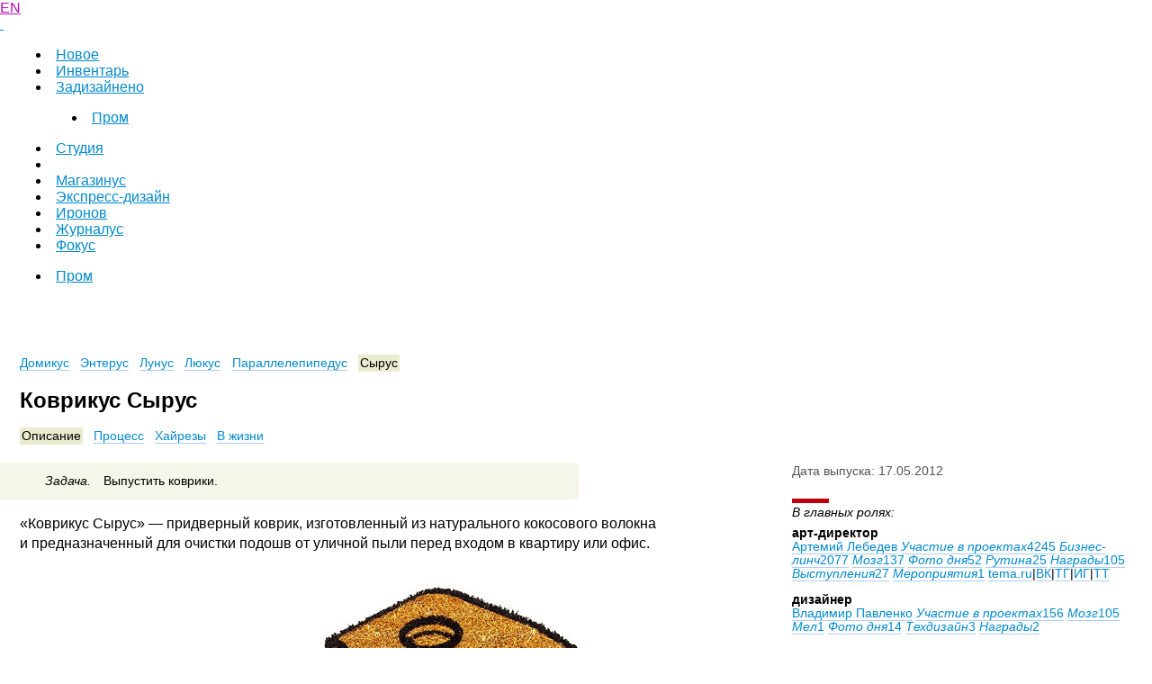

--- FILE ---
content_type: text/html; charset=UTF-8
request_url: https://www.artlebedev.ru/kovrikus/syrus/
body_size: 6530
content:
<!DOCTYPE html PUBLIC>
<!-- Copyright (c) Art. Lebedev Studio | https://www.artlebedev.ru/ -->
<html lang="RU">
<head>
<meta http-equiv="X-UA-Compatible" content="IE=edge" >
<meta name="robots" content="noyaca"/>
<meta name="robots" content="noodp"/>
<title>Коврикус Сырус</title>
<meta name="viewport" content="width=1280" />
<link rel="alternate" type="application/rss+xml" title="RSS" href="//www.artlebedev.ru/news.rdf">
<link rel="shortcut icon" href="//img.artlebedev.ru/favicon.ico" />
<link rel="mask-icon" href="//img.artlebedev.ru/icons/safari33.svg" color="#BD0818">
<link rel="apple-touch-icon" href="//img.artlebedev.ru/icons/touch-icon-iphone.png">
<link rel="apple-touch-icon" sizes="76x76" href="//img.artlebedev.ru/icons/touch-icon-ipad.png">
<link rel="apple-touch-icon" sizes="120x120" href="//img.artlebedev.ru/icons/touch-icon-iphone-retina.png">
<link rel="apple-touch-icon" sizes="152x152" href="//img.artlebedev.ru/icons/touch-icon-ipad-retina.png">
<link rel="stylesheet" type="text/css" href="//img.artlebedev.ru/;-)/build/1440688580/c/artlebedev.css" />
<!--if [IE]>
<link rel="stylesheet" type="text/css" href="//img.artlebedev.ru/;-)/build/1440688580/c/artlebedev-ie.css" />
<[endif]-->
<script type="text/javascript" src="//img.artlebedev.ru/;-)/build/1440688580/js/jquery.js"></script>
<script type="text/javascript" src="//img.artlebedev.ru/;-)/build/1440688580/js/artlebedev/colors.js"></script>
<script type="text/javascript" src="//img.artlebedev.ru/;-)/build/1440688580/js/artlebedev/controlenter.js"></script>
<script type="text/javascript" src="//img.artlebedev.ru/;-)/build/1440688580/js/artlebedev/navigate.js"></script>
<script src="//img.artlebedev.ru/svalka/header-2016/v2/src/_build/aggregate.min.js"></script>
<link rel="stylesheet" type="text/css" href="//img.artlebedev.ru/svalka/header-2016/v2/src/_build/aggregate.min.css" />
<link rel="stylesheet" type="text/css" href="//img.artlebedev.ru/css/portfolio.css">
<meta property="og:image" content="/svalka/fblogo-default5.png"/>
<link rel="next" href="/als/f2/" id="PrevLink" />
<link rel="prev" href="/kovrikus/parallelepipedus/" id="NextLink" />
<link rel="stylesheet" href="//img.artlebedev.ru/;-)/links.css" /><meta property="og:url" content="http://www.artlebedev.ru/everything/kovrikus/syrus/" /><link rel="canonical" href="http://www.artlebedev.ru/everything/kovrikus/syrus/" />
<link rel="next" href="/kovrikus/parallelepipedus/" id="PrevLink" />
<link rel="prev" href="/als/museums-night-2012/" id="NextLink" /></head>
<body>
<link rel="stylesheet" type="text/css" href="//img.artlebedev.ru/f/global/css_src/main.css">
<link rel="stylesheet" type="text/css" href="//img.artlebedev.ru/svalka/main_v5.css">
<link rel="stylesheet" type="text/css" href="//img.artlebedev.ru/svalka/logo-v5/logo.css?v4445">
<script type="text/javascript" src="//img.artlebedev.ru/svalka/logo-v5/logo.js"></script>
<style>
#header .bg_black,#header .colored_logo img{display:none}
</style>
<div id="header">
	<div class="bg_black">
		<img src="//img.artlebedev.ru/svalka/print/bg_print_black.png" />
	</div>
<div class="logo5 alter_color">
  <a class="inner" href="/"></a>

  <div class="plashka">
<!--a class="inner" href="/"></a-->
  </div>
</div>
</div>
<script>ActivateCoolLogo();</script>
<link rel="stylesheet" type="text/css" href="//img.artlebedev.ru/_v2/search-v5.css?v6" />
<script type="text/javascript" src="//img.artlebedev.ru/search/live/fileupload.js"></script>
<script type="text/javascript" src="//img.artlebedev.ru/search/live/livesearch.js"></script>
<script type="text/javascript" src="//img.artlebedev.ru/_v2/search.js"></script>
<script src="//ajax.googleapis.com/ajax/libs/webfont/1.6.16/webfont.js"></script>
<script src="//img.artlebedev.ru/svalka/header-2016/fonts-loader.js"></script>

<div class="search-container no_print">
<form class="search-field" action="/search/search.html" method="get">
	<div class="search-field2"><input type="text" autocomplete="off" name="text" results="20"/></div>
	<div class="search-ico"></div>
	<div class="search-reset"></div>
</form>
</div>
<script type="text/javascript" src="//img.artlebedev.ru/svalka/rangy/rangy-core.js"></script>
<script type="text/javascript" src="//img.artlebedev.ru/svalka/rangy/rangy-selectionsaverestore.js"></script>
<script type="text/javascript">
/* ! */
function addLink() {
	var s = rangy.saveSelection();

	var body_element = document.getElementsByTagName('body')[0];

	var selection;

	selection = window.getSelection();

	var href = document.location.href.replace(/[<>]/g, '');
	var pagelink = "<br /><br />Источник: <a href='" + href + "'>" + href + "</a>";

	var wordCount = selection.toString().trim().split(' ').length;

	var copytext = selection;

	if(wordCount >= 15){
		copytext += pagelink;
	}

	var newdiv = document.createElement('div');
	newdiv.style.position='absolute';
	newdiv.style.left='-99999px';
	body_element.appendChild(newdiv);
	newdiv.innerHTML = copytext;
	selection.selectAllChildren(newdiv);

	window.setTimeout(function() {
		body_element.removeChild(newdiv);
		rangy.restoreSelection(s);
	}, 0);
}
if(window.location.pathname.indexOf('/medscan/') === -1 && window.location.pathname.indexOf('/search/') === -1 && window.location.pathname.indexOf('/tools/') === -1 && window.location.pathname.indexOf('/kovodstvo/business-lynch/') === -1  && window.location.pathname.indexOf('/job/') === -1) {
	//document.oncopy = addLink;
}
</script>
<link rel="stylesheet" media="print" type="text/css" href="//img.artlebedev.ru/svalka/print/everything-print.css?v=2" />
<div class="print_logo">
 <img src="//img.artlebedev.ru/svalka/print/img/_print_logo.png" alt=""/>
</div>
<style>.print_logo{display:none}</style>



<style>
	.branches a {
	    text-decoration: none !important;
    }
    #main_navigation td {
    background-image: none;
    background-color: #4d4d4d;
	}
    #main_navigation td:hover {
    background-color: #666666;
	}
	
	.branches .active {
		background: #eee !important;
		font-weight: bold;	
		color: black !important;	 
	}
	td .active a.branches {
  	  color: #000 !important;
	 }
	td .active a.branches:hover {
	    text-decoration: none !important;
	    color: #000 !important;
		cursor: default;
	 }
	 #main_navigation span.current .d {
		 display: none !important; 
	}
	#main_navigation .first_level .active .d {
		display: none !important;
	}
	#alternate_navigation td a.branches {
    background: none !important;
	}
	#alternate_navigation span.current .d {
		background: none !important;
	}
</style>

<table id="main_navigation" class="branches" style="position: relative; z-index: 500">
<tr>
<td class=" short"><div class="limit">
<a href="/studio/" class="branches"><span><b class="d l"></b><b class="d r"></b>
<img src="//img.artlebedev.ru/;-)/pw.gif" alt="" /><noindex>Компания</noindex></span></a></div>
</td>
<td class=" "><div class="limit">
<a href="/tools/" class="branches"><span><b class="d l"></b><b class="d r"></b>
<img src="//img.artlebedev.ru/;-)/pw.gif" alt="" /><noindex>Инвентарь</noindex></span></a></div>
</td>
<td class="active "><div class="limit">
<a href="/everything/" class="activebranches"><span class="current"><b class="d l"></b><b class="d r"></b>
<img src="//img.artlebedev.ru/;-)/pl.gif" alt="" /><noindex>Наше все</noindex></span></a></div>
</td>
<td class=" holiday"><div class="limit">
<a href="https://store.artlebedev.ru/" class="branches"><span>
<img src="//img.artlebedev.ru/;-)/pw.gif" alt="" />Магазин</span></a></div>
</td>
<td class=" short"><div class="limit">
<a href="http://cafe.artlebedev.ru/" class="branches"><span><b class="d l"></b><b class="d r"></b>
<img src="//img.artlebedev.ru/;-)/pw.gif" alt="" /><noindex>Кафе</noindex></span></a></div>
</td>
<td class=" "><div class="limit">
<a href="/kovodstvo/sections/" class="branches"><span><b class="d l"></b><b class="d r"></b>
<img src="//img.artlebedev.ru/;-)/pw.gif" alt="" /><noindex>Ководство</noindex></span></a></div>
</td>
</tr>
</table>
<link rel="stylesheet" type="text/css" href="//img.artlebedev.ru/svalka/header-2016/v2/src/_build/fonts.min.css" />
<link rel="stylesheet" type="text/css" href="//img.artlebedev.ru/svalka/header-2016/v2/src/_build/header-2021-v2.min.css" />
<link rel="stylesheet" type="text/css" href="//img.artlebedev.ru/svalka/header-2016/v2-clear.css" />
<style type="text/css">
.submenu_wrapper {display:none !important}
#main_navigation {display:none !important}
#header {display:none !important}
.search-container {display:none !important}
table.branches {display:none !important}
table.branches td.subbranches {display: none}
.als-content-wrap table.branches {display: table !important}
#alternate_navigation {display:none !important}
</style>
<script src="//img.artlebedev.ru/svalka/header-2016/cover-fix.js"></script>
<script src="//img.artlebedev.ru/svalka/header-2016/v2/src/_build/header-2021-v2.min.js"></script>
<div class="als-header-2021-padding"></div>
<div class="als-header-wrap-2021-outer"><div class="als-header-wrap-2021" id="als-header-wrap-2021">
<div class="als-header-wrap-2021-inner">
<div class="als-header-2021-mobile-trigger"></div>
<div class="als-header-2021-logo-container">
<div class="als-header-2023-logo" data-lang="RU"><a href="/"></a></div>
</div>
<div class="als-header-2021-buttons">
<a class="als-header-2021-nav-item-lang als-header-2021-nav-item" href="">EN</a>
<div class="als-header-2021-buttons-right">
<div class="site-als-login-button"><div id="als-login-button"></div></div><a href="/search/" class="als-header-2021-nav-item als-header-2021-buttons-search" data-toggle="als-search">&nbsp;</a>
</div>
</div>
<div class="als-header-2021-bottom">
<div class="als-header-2021-nav"><div class="als-header-2021-nav-scroll-container"><div class="als-header-2021-nav-container"><div class="als-header-2021-nav-wrapper">
<menu class="clearfix with-padding"><li><a class="als-header-2021-nav-item" href="/">Новое</a></li><li><a class="als-header-2021-nav-item" href="/tools/">Инвентарь</a></li><li class="active"><a id="menu-works" class="als-header-2021-nav-item" href="/everything/">Задизайнено</a><menu class="main-menu-submenu-2021"><li><a class="als-header-2021-nav-item" href="/id/">Пром</a></li></menu></li><li><a class="als-header-2021-nav-item" href="/studio/">Студия</a></li><li><div class="divider"></div></li><li><a class="als-header-2021-nav-item" href="https://store.artlebedev.ru/">Магазинус</a></li><li><a class="als-header-2021-nav-item" href="/express-design/"><nobr>Экспресс-дизайн</nobr></a></li><li><a class="als-header-2021-nav-item" href="https://ironov.artlebedev.ru/?utm_source=studio&utm_medium=main&utm_campaign=menu">Иронов</a></li><li><a class="als-header-2021-nav-item" href="https://zhurnalus.artlebedev.ru">Журналус</a></li><li><a class="als-header-2021-nav-item" href="https://fokus.artlebedev.ru/">Фокус</a></li></menu>
</div></div></div></div>
</div>
<div class="submenu-tablet-2021-wrapper"><menu class="submenu-tablet-2021">
<li><a href="/id/">Пром</a></li>
</menu></div>
</div>
</div></div>
<script>alsHeader2021.init()</script>
<div class="als-content-wrap" data-als-search="wrapper">
<script type="module" crossorigin="" src="https://login.artlebedev.ru/assets/index.js"></script>
<link rel="stylesheet" crossorigin="" href="https://login.artlebedev.ru/assets/index.css">
<script src="//img.artlebedev.ru/svalka/header-2016/v2/src/vue.min.js"></script>
<script src="//img.artlebedev.ru/svalka/header-2016/v2/src/_build/header-2021-v2.min.js"></script>
<div style="margin-top: 1px" class="submenu_wrapper">
<table border="0" cellpadding="0" cellspacing="0" width="100%" class="branches" height="20">
<tr valign="top">
<td width="16%"><font size="-1"><br /></font></td>
<td width="17%"><font size="-1"><br /></font></td>
<td width="17%" bgcolor="#EEEEEE" class="subbranches" ><a href="/everything/kovrikus/" class="subbranches"><img src="//img.artlebedev.ru/;-)/pl.gif" alt="" width="10" height="10" border="0" hspace="5" align="top" vspace="5" />Коврикусы</a></td>
<td width="17%"><font size="-1"><br /></font></td>
<td width="16%"><font size="-1"><br /></font></td>
<td width="17%"><font size="-1"><br /></font></td>
</tr>
</table>
</div>
<div class="toptabs">
<p>
<span><a href="../domikus/" rel="nofollow" class="underline"><noindex>Домикус</noindex></a></span>
<span><a href="../enterus/" rel="nofollow" class="underline"><noindex>Энтерус</noindex></a></span>
<span><a href="../lunus/" rel="nofollow" class="underline"><noindex>Лунус</noindex></a></span>
<span><a href="../lyukus/" rel="nofollow" class="underline"><noindex>Люкус</noindex></a></span>
<span><a href="../parallelepipedus/" rel="nofollow" class="underline"><noindex>Параллелепипедус</noindex></a></span>
<span class="active"><noindex>Сырус</noindex></span>
</p>
</div>
<h1 class="portfolio_work_title">Коврикус Сырус</h1>
<div class="bottabs">
<p>
<span class="active"><noindex>Описание</noindex></span>
<span><a href="process/" rel="nofollow" class="underline"><noindex>Процесс</noindex></a></span>
<span><a href="hi-res/" rel="nofollow" class="underline"><noindex>Хайрезы</noindex></a></span>
<span><a href="life/" rel="nofollow" class="underline"><noindex>В жизни</noindex></a></span>
</p>
</div>
<table border="0" cellpadding="0" cellspacing="0" width="100%">
<tr valign="top">
<td width="67%" class="content">
<table border="0" cellpadding="0" cellspacing="0" width="77%" class="task">
<tr valign="top">
<td width="18%" align="right" class="title" rowspan="2">Задача. </td>
<td class="text" rowspan="2">Выпустить коврики.</td>
<td style="padding: 0" align="right"><img src="//img.artlebedev.ru/;-)/cc1.gif" width="5" height="5" alt=""></td>
</tr>
<tr>
<td style="padding: 0" valign="bottom" align="right"><img src="//img.artlebedev.ru/;-)/cc2.gif" width="5" height="5" alt=""></td>
</tr>
</table>
<div class="main">
<p class="body">
&laquo;Коврикус Сырус&raquo;&nbsp;&mdash; придверный коврик, изготовленный из&nbsp;натурального кокосового волокна и&nbsp;предназначенный для очистки подошв от&nbsp;уличной пыли перед входом в&nbsp;квартиру или офис.
</p>
<div align="center" class="portfolio_screenshot">
<img alt="" src="//img.artlebedev.ru/everything/kovrikus/syrus/kovrikus-syrus.jpg" width="592" height="368" border="0" />
<div class="descr" style="margin-top:0.5em">Коврик-приманка</div>
</div>
<br />
<div align="center" class="portfolio_screenshot">
<img alt="" src="//img.artlebedev.ru/everything/kovrikus/syrus/kovrikus-syrus-promo.jpg" width="307" height="770" border="0" />
</div>
</div>
</td>
<td width="33%" class="side">
<div class="smaller">
<div class="portfolio_date">
<p class="body_first">Дата выпуска: 17.05.2012</p>
</div>
<div class="block" ><spacer type="block" width="25" height="5"></spacer></div>
<div class="italic"><p class="body_first">В&nbsp;главных ролях:</p></div>
<div class="portfolio_position">арт-директор</div>
<div class="portfolio_position_list"><span class="worker-container" data-nick="tema"><a href="/tema/" class="underline">Артемий Лебедев</a><link rel="stylesheet" type="text/css" href="https://img.artlebedev.ru/svalka/header-2016/v2/modules/worker-popup/css.css?v3" /><span class="worker-popup-menu worker-popup-menu-cnt-8">
<span class="worker-popup-menu-item"><a href="/tema/" class="underline"><i><noindex>Участие в проектах</noindex></i><span><noindex>4245</noindex></span></a></span>
<span class="worker-popup-menu-item"><a href="/tema/business-lynch/" class="underline"><i><noindex>Бизнес-линч</noindex></i><span><noindex>2077</noindex></span></a></span>
<span class="worker-popup-menu-item"><a href="/tema/brain/" class="underline"><i><noindex>Мозг</noindex></i><span><noindex>137</noindex></span></a></span>
<span class="worker-popup-menu-item"><a href="/tema/photo/" class="underline"><i><noindex>Фото дня</noindex></i><span><noindex>52</noindex></span></a></span>
<span class="worker-popup-menu-item"><a href="/tema/routine/" class="underline"><i><noindex>Рутина</noindex></i><span><noindex>25</noindex></span></a></span>
<span class="worker-popup-menu-item"><a href="/tema/awards/" class="underline"><i><noindex>Награды</noindex></i><span><noindex>105</noindex></span></a></span>
<span class="worker-popup-menu-item"><a href="/tema/events/" class="underline"><i><noindex>Выступления</noindex></i><span><noindex>27</noindex></span></a></span>
<span class="worker-popup-menu-item"><a href="/tema/activities/" class="underline"><i><noindex>Мероприятия</noindex></i><span><noindex>1</noindex></span></a></span>
<span class="worker-container-add-links"><a href="http://www.tema.ru/main.html" class="underline">tema.ru</a><span class="worker-container-add-links-splitter">|</span><a href="https://vk.com/temalebedev" class="underline">ВК</a><span class="worker-container-add-links-splitter">|</span><a href="https://t.me/temalebedev" class="underline">ТГ</a><span class="worker-container-add-links-splitter">|</span><a href="https://www.instagram.com/temalebedev/" class="underline">ИГ</a><span class="worker-container-add-links-splitter">|</span><a href="https://blog.tema.ru/" class="underline">ТТ</a></span></span></span><br /></div>
<div class="portfolio_position">дизайнер</div>
<div class="portfolio_position_list"><span class="worker-container" data-nick="pav"><a href="/pav/" class="underline">Владимир Павленко</a><span class="worker-popup-menu worker-popup-menu-cnt-6">
<span class="worker-popup-menu-item"><a href="/pav/" class="underline"><i><noindex>Участие в проектах</noindex></i><span><noindex>156</noindex></span></a></span>
<span class="worker-popup-menu-item"><a href="/pav/brain/" class="underline"><i><noindex>Мозг</noindex></i><span><noindex>105</noindex></span></a></span>
<span class="worker-popup-menu-item"><a href="/pav/mel/" class="underline"><i><noindex>Мел</noindex></i><span><noindex>1</noindex></span></a></span>
<span class="worker-popup-menu-item"><a href="/pav/photo/" class="underline"><i><noindex>Фото дня</noindex></i><span><noindex>14</noindex></span></a></span>
<span class="worker-popup-menu-item"><a href="/pav/techdesign/" class="underline"><i><noindex>Техдизайн</noindex></i><span><noindex>3</noindex></span></a></span>
<span class="worker-popup-menu-item"><a href="/pav/awards/" class="underline"><i><noindex>Награды</noindex></i><span><noindex>2</noindex></span></a></span>
</span></span><br /></div>
<div class="portfolio_position">менеджер производства</div>
<div class="portfolio_position_list"><span class="worker-container" data-nick="strelnikov"><a href="/strelnikov/" class="underline">Алексей Стрельников</a><span class="worker-popup-menu worker-popup-menu-cnt-3">
<span class="worker-popup-menu-item"><a href="/strelnikov/" class="underline"><i><noindex>Участие в проектах</noindex></i><span><noindex>123</noindex></span></a></span>
<span class="worker-popup-menu-item"><a href="/strelnikov/photo/" class="underline"><i><noindex>Фото дня</noindex></i><span><noindex>12</noindex></span></a></span>
<span class="worker-popup-menu-item"><a href="/strelnikov/activities/" class="underline"><i><noindex>Мероприятия</noindex></i><span><noindex>1</noindex></span></a></span>
</span></span><br /></div>
</div>
</td>
</tr>
</table>
<style>
.anons-portfolio-tags {
float: left;
width: calc(100% - 98px);
margin: 0 22px;
position: relative;
z-index: 99;
}
</style>
<div class="portfolio-tags anons-portfolio-tags">
<a class="first underline" href="/kovrikus/">Коврикусы&nbsp;<i></i></a>
<a href="/id/" class="underline">Пром&nbsp;<i></i></a>
</div>
<noindex>
<div class="addthis_b">
<br clear="left"/>
<div style="margin: 0px 22px 4px 22px"><hr class="l1" /></div>
<br clear="left"/>
<div style="margin-top:-10px;margin-bottom:-6px;"><link rel="stylesheet" type="text/css" href="https://img.artlebedev.ru/svalka/header-2016/v2/modules/sh/sh-v2.css" />
<div id="sh-likes"></div>
<script src="https://img.artlebedev.ru/svalka/header-2016/v2/modules/sh/sh-with-code-v2.min.js" async></script></div>
</div>
<br clear="left"/>
<div style="margin: 0px 22px 4px 22px"><hr class="l1" /></div>
<table border="0" cellpadding="0" cellspacing="0" width="100%" style="padding-top:4px;" class="footer"><tr valign="top">
<td width="33%" class="side">
<div class="smaller">Электропочта: <a href="mailto:mailbox@artlebedev.ru" class="footer underline">mailbox@artlebedev.ru</a><br />
<span class="LoRes"><a href="/studio/location/" class="footer underline">Адреса и телефоны</a></span>
<span class="HiRes">Телефон: (+7 495) 926-18-00</span>
</div></td>
<td width="34%" style="padding-left:22;" class="HiResRight">
<div class="smaller">&copy; 1995&#150;2025 <a href="http://www.artlebedev.ru/" class="footer underline">Студия Артемия Лебедева</a></div>
</td>
<td width="33%" style="padding-left:22;">
</form>
</td>
</tr></table><br />
</noindex>
<script src="https://metricus.artlebedev.ru/init.js" async></script>
<noscript><img src="//metricus.artlebedev.ru/dot.gif" style="position:absolute; left:-9999px;" alt="" /></noscript>
<script>
(function(){
window.ldfdr = window.ldfdr || {};
(function(d, s, ss, fs){
fs = d.getElementsByTagName(s)[0];
function ce(src){
var cs = d.createElement(s);
cs.src = src;
setTimeout(function(){fs.parentNode.insertBefore(cs,fs)}, 1);
}
ce(ss);
})(document, 'script', 'https://sc.lfeeder.com/lftracker_v1_DzLR5a59BWnaBoQ2.js');
})();
</script>
<script> (function(){ window.ldfdr = window.ldfdr || {}; (function(d, s, ss, fs){ fs = d.getElementsByTagName(s)[0]; function ce(src){ var cs = d.createElement(s); cs.src = src; setTimeout(function(){fs.parentNode.insertBefore(cs,fs)}, 1); } ce(ss); })(document, 'script', 'https://sc.lfeeder.com/lftracker_v1_kn9Eq4RDm3K8RlvP.js'); })(); </script>
<!-- Google Tag Manager -->
<script>(function(w,d,s,l,i){w[l]=w[l]||[];w[l].push({'gtm.start':
new Date().getTime(),event:'gtm.js'});var f=d.getElementsByTagName(s)[0],
j=d.createElement(s),dl=l!='dataLayer'?'&l='+l:'';j.async=true;j.src=
'https://www.googletagmanager.com/gtm.js?id='+i+dl;f.parentNode.insertBefore(j,f);
})(window,document,'script','dataLayer','GTM-PB9DFL3');</script>
<!-- End Google Tag Manager -->
<!-- Google Tag Manager (noscript) -->
<noscript><iframe src="https://www.googletagmanager.com/ns.html?id=GTM-PB9DFL3"
height="0" width="0" style="display:none;visibility:hidden"></iframe></noscript>
<!-- End Google Tag Manager (noscript) -->
<div id="als-login-forms"></div></body></html>

--- FILE ---
content_type: text/css; charset=utf-8
request_url: https://img.artlebedev.ru/;-)/build/1440688580/c/artlebedev.css
body_size: 9775
content:
html,body{font-family:'Helvetica Neue', Helvetica, sans-serif;margin:0;padding:0;background-color:#fff;color:#000}a:link{color:#008ACE}a:hover{color:#CC0000}a:visited{color:#B40EB4}a:visited:hover{color:#CC0000}a:focus{outline:none}table.branches td{font-size:90%;height:21px}a.branches{color:#E3E3E3 !important;display:block;padding:2px;text-decoration:underline}a.branches:visited{color:#E3E3E3 !important}a.branches:visited:hover{color:#E3E3E3 !important}td.storemenu a.branches{color:#E3E3E3;display:block;padding:2px;text-decoration:underline;background-image:url("http://store.artlebedev.ru/_i/2007/menu-dark.jpg")}a.activebranches,a.subbranches,a.fresh_black{color:#000000;display:block}a.activebranches{display:block}a.activebranches:hover,a.subbranches:hover{color:#BD000D}span.current{display:block;padding:2px;font-weight:bold}a.footer,a.fresh{color:#008ACE}a.gray{color:#C6C6C6}a.footer:hover,a.fresh:hover,a.fresh_black:hover{color:#FF0000}td.main_first{padding-left:22px;padding-right:22px;padding-bottom:0}td.main{padding-left:22px;padding-right:22px;padding-bottom:1.5em}td.content{padding-left:0;padding-right:22px;padding-bottom:1.5em}div.main{padding-left:22px}td.main_black{background-color:#000000;padding-left:22px;padding-right:22px;padding-bottom:1.5em}td.side{padding-left:22px;padding-right:22px}h1.main_title,h1.portfolio_work_title{font-size:150%;margin-left:22px;margin-right:33%}h1 span a.navi{text-decoration:none;border-bottom:1px solid blue}h1 span a.navi:visited{border-color:#e0b2e0}h1.main_title2{font-size:150%;margin-left:22px;margin-right:22px}h1.generic_title{font-size:150%;margin-left:0;margin-right:2em}p.subtitle{font-size:85%;line-height:140%;margin-bottom:1.5em;margin-top:-1em;margin-left:22px}h2.subtitle_first,h2.subtitle_first_full{font-size:120%;margin-bottom:0.5em;margin-top:0}h2.subtitle,h2.subtitle_full{font-size:120%;margin-bottom:0.5em;margin-top:1.5em}h3.subtitle_first,h3.subtitle_first_full{font-size:100%;margin-bottom:0.5em;margin-top:0}h3.subtitle,h3.subtitle_full{font-size:100%;margin-bottom:0.5em;margin-top:1.5em}.list{margin-left:2em;margin-bottom:1em;margin-top:0}li.main_li{list-style-type:square;margin-bottom:1em}li.square{list-style-type:square;margin-bottom:0.2em}li.plain{list-style-type:square;margin-bottom:0em}li.square_ol{margin-bottom:0.2em}div.thumbnail{padding-right:36px;width:202px;height:325px;margin:0 22px 22px 0;float:left;font-size:90%}div.thumbnail2{padding-left:22px;width:276px;margin:0 22px 22px 0;float:left;font-size:90%}div.img{width:202px;height:282px;margin-bottom:0.5em}div.thumbnail .image-preview:hover+.body_list a{color:#CC0000;border-color:#f0b2b2 !important}div.thumbnail .image-preview{margin-bottom:10px}div.header+div:hover+.body_smaller a{color:#CC0000;border-color:#f0b2b2 !important}div.image_first{margin-bottom:0.5em;margin-top:0}div.image{margin-bottom:0.5em;margin-top:0.5em;color:#c6c6c6;border-style:none}div.image2{margin-bottom:2em;margin-top:2em}div.image3{margin-bottom:1em;margin-top:1em}div.image4{margin-bottom:2em;margin-top:2em;margin-left:22px}span.active,a.active{background-color:#EBEBCF;padding:2px}span.inactive{padding:2px}hr.l1{color:#C8C8C9;height:1px;border-style:none;background-color:#C8C8C9;margin-top:0;margin-bottom:0}hr.l1g{color:#CCCCCC;height:1px;border-style:none;background-color:#CCCCCC;margin-top:0;margin-bottom:0}div.block{color:#BD000D;height:5px;width:3em;border-style:none;background-color:#BD000D;margin-top:1.5em;margin-bottom:1px}div.block_alien{color:#777777;height:5px;width:3em;border-style:none;background-color:#777777;margin-top:1.5em;margin-bottom:1px}.body,.body_first{font-size:100%;line-height:140%;margin-bottom:0.5em;margin-top:0}.body_shifted{font-size:100%;line-height:140%;margin-bottom:0.5em;margin-top:0;margin-left:1.5em}.body_smaller{font-size:85%;line-height:140%;margin-bottom:0.5em;margin-top:0;text-indent:0em}.body_larger{font-size:120%;line-height:140%;margin-bottom:0.5em;margin-top:0;text-indent:0em}.body_list{font-size:100%;line-height:140%;margin-bottom:1em;margin-top:0;text-indent:0em}.body_list2{font-size:100%;line-height:140%;margin-bottom:0em;margin-top:0;text-indent:0.5em}.body_list .date{display:block;margin:0.3em 0}.small{font-size:90%}.smaller{font-size:85%}.italic{font-style:italic}.bold{font-weight:bold}.gray{color:#555555}.lgray{color:#CCCCCC}.smaller_italic{font-size:85%;font-style:italic}.smaller_bold{font-size:85%;font-weight:bold}.date{font-size:70%;color:#555555;line-height:100%}span.ooo{padding-left:1.5pt}span.oo{padding-left:1.5pt;padding-right:1.5pt}input.emptySearch{color:#C0C0C0}Div#HiResArtLebedevLogo img{display:none}.HiRes{display:none}.LoRes{display:block}#ArtLebedevBaseLogo{width:90px;height:60px;background:#000 url("//img.artlebedev.ru/;-)/artlebedev_logo.gif") top left no-repeat;position:relative}#ArtLebedevLogo{position:absolute;top:0;left:0;height:30px;width:90px;background-color:#BD000D;background-image:url("//img.artlebedev.ru/artlebedev_logo.png");background-position:top left;background-repeat:no-repeat;-background-image:none;-filter:progid:DXImageTransform.Microsoft.AlphaImageLoader(src=//img.artlebedev.ru/artlebedev_logo.png,sizingMethod=crop);display:none}#ArtLebedevLogo a div{height:30px;width:90px;border:0;cursor:pointer;cursor:hand}@media print{.LoRes{display:none}.HiRes{display:block}.LoRes img{display:none}div#HiResArtLebedevLogo img{display:inline;width:273px;height:66px}td.HiResLeft,td.HiResRight{width:50%;padding-left:22px}}div.visible{display:block}div.invisible{display:none}span.sbrace{margin-right:0.3em}span.hbrace{margin-left:-0.3em}span.slaquo{margin-right:0.44em}span.hlaquo{margin-left:-0.44em}span.slaquo-s{margin-right:0.55em}span.hlaquo-s{margin-left:-0.55em}span.sbdquo{margin-right:0.35em}span.sbdquo:after{content:' '}span.hbdquo{margin-left:-0.35em}span.sbdquo-s{margin-right:0.35em}span.sbdquo-s{margin-left:-0.35em}span.squot{margin-right:0.32em}span.hquot{margin-left:-0.32em}span.sowc{margin-right:0.04em}span.howc{margin-left:-0.04em}span.sowcr{margin-right:0.05em}span.howcr{margin-left:-0.05em}.hang{margin:0;padding:0}span.pause{margin-right:-0.25em;width:0.25em}span.pause span{position:relative;top:0;left:0}span.pause span.ptop{top:-0.38em}span.pause span.pbot{left:-0.25em}span.pause span.pbot-s{left:-0.3em}span.pause span.ptop-s{top:-0.4em;left:-0.05em}.smaller span.pause{margin-right:-0.25em;width:0.25em}.smaller span.pause span{position:relative;top:0;left:0}.smaller span.pause span.ptop{top:-0.42em}.smaller span.pause span.pbot{left:-0.28em}.smaller span.pause span.pbot-s{left:-0.3em}.smaller span.pause span.ptop-s{top:-0.4em;left:0.05em}p.incut,div.incut{background-color:#F5F5EA;padding:0.5em}table.task{background-color:#F5F5EA;margin-bottom:1em}table.task td{font-size:85%;padding-top:1em;padding-bottom:1em}table.task td.title{font-style:italic;padding-right:1em}table.task td.text{padding-right:1em}.downloadable{background-color:#F5F5EA;position:relative;top:0;left:-0.5em;padding:0.5em;z-index:1}.descr{padding-left:50%;margin-top:1em;font-size:85%;text-align:left;font-style:italic;color:#000}.descr2{margin-top:1em;font-size:85%;text-align:left;font-style:italic;color:#000}.descr3{margin-top:1em;margin-left:30em;width:400px;font-size:85%;text-align:left;font-style:italic;color:#000}.descr4{margin-top:1em;margin-left:42%;margin-right:100px;font-size:85%;text-align:left;font-style:italic;color:#000}.description-side{color:#000000;font-size:85%;font-style:italic;margin-top:1em;text-align:center}div.toptabs{width:67%;margin-left:22px}@media(max-width:1460px){h1.main_title,h1.portfolio_work_title{padding-top:46px}div.toptabs{padding-top:46px;margin-bottom:-46px}}div.toptabs p{font-size:85%;line-height:1.7}.toptabs span{margin-right:0.6em;white-space:nowrap}.toptabs span.date{margin-left:-0.6em}div.bottabs{width:67%;margin-left:22px}div.bottabs p{font-size:85%;margin-bottom:1.5em}.bottabs span{margin-right:0.6em;white-space:nowrap}.bottabs span.date{margin-left:-0.6em}div.tabs{width:67%;margin-left:22px}div.tabs p{font-size:85%}div.process,div.endtext{width:67%;margin-left:22px}div.image-process,div.endimage{width:67%;margin-bottom:2em;margin-top:1em;margin-left:22px;text-align:left;color:#c6c6c6}p.text,div.text{width:67%;padding-left:22px}div.endtext{width:70%}.monthTable a{padding:2px;display:block;width:64px}.monthTable a{border:2px solid #B2001A}.monthTable a:visited{border:2px solid #FFFFFF}.script,.script:visited,.script:active{color:#0055CC;border-bottom:1px dashed #0055CC;cursor:pointer;cursor:hand}.script:hover{color:#CC0000;border-bottom:1px dashed #CC0000}a.yr{display:block;position:absolute;text-decoration:none;color:#999;font-size:.8em;top:4px;right:6px;z-index:9999}a.yr:hover{color:#CC0000}div#yr{font-size:.75em;display:none;z-index:1000;position:absolute;top:92px;right:0;border:1px solid #ccc;border-top:none;border-right:none;background-color:white;width:325px;padding:0 0.5em}div#yr p{margin:0 0 0.5em 25px;line-height:140%}div#yr img{position:absolute}p.yr{margin:.5em;text-align:right}@font-face{font-family:'ArialRub';src:url("[data-uri]") format("truetype");font-weight:normal}@font-face{font-family:'ArialRub';src:url("[data-uri]") format("truetype");font-weight:bold}.rur{font-family:'ArialRub'}.rur span{margin-left:-4px}div.flash{text-align:center;margin:2em 0 2em 0}li.too{width:90%}.newLogo img{border:none;display:inline !important}object{outline:none}#header{background:#000;width:100%}#header img{border:none}#header,#header table,#main_navigation{border:none;border-collapse:collapse}#header td,#main_navigation td{margin:0;padding:0;vertical-align:top}#header .left_column{padding:10px 0 0 22px;width:67%}#header .right_column{width:33%}#header .right_column table{height:70px;width:100%}#header .newLogo img{display:inline !important}#header .HiResRight{padding-left:9px;width:90px}#header .newLogo{height:66px;overflow:hidden;position:relative}#header .new_logo_inner{width:65%;min-width:137px;margin:0 0 0 -10px;position:relative;min-width:137px}#header .new_logo_content{position:absolute;top:0;left:0;width:100%}#header .new_logo_content span img{float:left}#header .new_logo_content .logo_a{margin:0 0 0 10px}#header .new_logo_content .logo_s{margin:0 -78px 0 0;position:relative}#main_navigation{position:relative;top:0;left:0;width:100%;z-index:21}#main_navigation img{border:none;margin:5px 5px 5px 6px}#main_navigation tr{background:#555}#main_navigation td{width:17%}#main_navigation td.short{width:16%}#main_navigation td.active{background:#eee}#main_navigation td img{width:10px !important;height:10px !important;margin:5px 5px 5px 6px !important;border:none !important;vertical-align:top !important}.subbranch_pre_cover{margin-top:1px;position:relative;width:100%;zoom:1}.subbranch_cover{background:#eeeeee;padding:2px 2px 3px 2px;position:relative;zoom:1}div#subbranch_rc{position:absolute;z-index:5;width:5px;height:4px;margin-top:-4px;left:0;background:url("//img.artlebedev.ru/svalka/corners.png") 0 -5px no-repeat;overflow:hidden;zoom:1}div#subbranch_rc.subbranch_rc_right{z-index:5 !important;margin-left:100% !important;left:-5px !important;background:url("//img.artlebedev.ru/svalka/corners.png") -6px -5px no-repeat !important;margin-left:expression($(this).parent().width()+"px")}img.pic-with-border{border:1px solid #cdcdcd !important}.awards-pics .portfolio_screenshot img,.awards-screenshots .image-process img{border:1px solid #cdcdcd !important}a.lenta-item-link span{display:block}a.lenta-item-link:visited span{display:none !important}#main_navigation div.limit{overflow:hidden}#main_navigation td{background:url("/;-)/i.png") 0 -870px no-repeat}#main_navigation td:hover{background-position:-1500px -870px}#main_navigation span.current{position:relative;overflow:hidden}#main_navigation span.current .d{display:block;position:absolute;overflow:hidden;width:10px;height:10px;left:-5px;top:-5px;background:url("/;-)/i.png") -1000px -200px}#main_navigation span.current .d.r{left:auto;right:-5px}.mdash-list{clear:both;margin:0 0 0.5em 0;padding:0}.mdash-list dd{margin:0 0 0.5em 0;margin-left:1.5em}.mdash-list dt{float:left}.cleared{zoom:1}.cleared:after{content:'';clear:both;display:block}.image_first:hover+.body_smaller a,.optimus-icon:hover+a,.newhover:hover+.body_smaller a{color:#CC0000;border-color:#f0b2b2 !important}.newhover{width:64px}.corners{border:1px solid #C8C8C9}.corners .t,.corners .r,.corners .b,.corners .l,.corners .c,.corners .u{position:relative;z-index:1;display:block;background-repeat:no-repeat;background-position:left top}.corners .t{left:-1px;top:-1px}.corners .r{background-position:right top;left:2px}.corners .b{background-position:right bottom;top:2px}.corners .l{background-position:left bottom;left:-2px}.corners .c{left:0px;top:0px;margin-right:0px}.rounded-borders .corners{background:#ffffff}.rounded-borders .corners .t{background-image:url("/;-)/c1.gif")}.rounded-borders .corners .r{background-image:url("/;-)/c2.gif")}.rounded-borders .corners .b{background-image:url("/;-)/c4.gif")}.rounded-borders .corners .l{background-image:url("/;-)/c3.gif")}.rounded-borders .corners .reducer{padding:1em 0 1em 0;text-align:center}.rounded-borders .u{font-size:80%;top:-0.8em;left:10px;padding-left:5px;padding-right:5px;background-color:#FFFFFF;float:left;color:#636363}.rounded-borders .u-in{position:relative;top:0;left:0;background-color:#FFFFFF;border:1px solid red}.rounded-borders .u p{height:3em;margin:0 0.3em 0 0.3em}.rounded-borders .reducer p{min-height:2em;margin:0 0.3em 0 0.3em}div.bordered-frame{position:relative;min-width:160px;border:1px solid #C8C8C9}div.bordered-frame table.mini-page{border-collapse:collapse;width:100%}div.bordered-frame table.mini-page td{padding:0}div.bordered-frame table.mini-page td.content{text-align:center;padding-bottom:0.3em}div.bordered-frame table.mini-page div.header{text-align:center;position:relative;top:-0.5em;left:0;z-index:3}div.bordered-frame table.mini-page div.header span{font-size:80%;color:#636363;background-color:#FFFFFF;padding:0 0.5em 0 0.5em}div.bordered-frame table.mini-page div.footer{text-align:center;position:relative;bottom:-0.7em;left:0;z-index:3;width:200px;background-color:#FFFFFF}div.bordered-frame table.mini-page td.topleft{width:5px;vertical-align:top}div.bordered-frame table.mini-page td.topright{width:5px;vertical-align:top}div.bordered-frame table.mini-page td.bottomleft{width:5px;vertical-align:bottom}div.bordered-frame table.mini-page td.bottomright{width:5px;vertical-align:bottom}div.bordered-frame table.mini-page td.topleft div{background:#fff url("c1.gif") top left no-repeat}div.bordered-frame img.topleft,div.bordered-frame img.topright,div.bordered-frame img.bottomleft,div.bordered-frame img.bottomright{width:5px;height:5px;position:absolute;z-index:3}div.bordered-frame img.topleft{top:-1px;top:expression('0');left:-1px}div.bordered-frame img.topright{top:-1px;top:expression('0');right:-1px;right:expression('-3px')}div.bordered-frame img.bottomleft{bottom:-1px;left:-1px}div.bordered-frame img.bottomright{bottom:-1px;right:-1px;right:expression('-3px')}.currency{padding-right:5px}img{border:none}#gsl-announce{display:block;position:relative;width:200px;height:200px;overflow:hidden}#gsl-img{position:absolute;left:0;top:0;z-index:2}#gsl-cover{position:relative;z-index:3}


--- FILE ---
content_type: text/css; charset=utf-8
request_url: https://img.artlebedev.ru/css/portfolio.css
body_size: 529
content:

/* Портфолио: список работ для компании */
.portfolio_client_logo	{margin-bottom:2em;}

/* Портфолио: основная колонка в карточке проекта */

/* ссылка на проект */
.portfolio_project_url	{
	margin-left: 20px;
	font-family: Arial, Sans-Serif; 
	font-size:100%; 
	font-weight:bold;
}

div.portfolio_project_url img {
	margin-left: -20px;
  margin-bottom: -2px;
} 

.portfolio_screenshot	{margin-bottom:2em; margin-top:2em; color:#c6c6c6;}

/* Портфолио: правая колонка в карточке проекта */
div.portfolio_date		{color:#555555;} /* зарезервировано */
div.portfolio_position, div.portfolio_technology	{font-size:100%; margin-bottom:0em; margin-top:0; font-weight:bold;} /* профессия */
div.portfolio_position_list, div.portfolio_technology_list	{margin-bottom:1em; margin-top:0;} /* список людей */


/* дивы для процесса, упаковки и прочего - в main.css */

--- FILE ---
content_type: text/css; charset=utf-8
request_url: https://img.artlebedev.ru/;-)/links.css
body_size: 598
content:
.underline {
	text-decoration: none;
	border-bottom: 1px solid;
}

a:link.underline {
	border-color: #b2ccf0;
}

a:visited.underline {
	border-color: #e0b2e0;
}

a:visited.underline.fresh, a:visited.underline.footer {
	border-color: #b2ccf0;
}

a:hover.underline {
	border-color: #f0b2b2 !important;
}

/*Для ссылок на черном фоне*/
.blackbg a:link.underline
{
	border-color: #00337a;
}
.blackbg a:visited.underline
{
	border-color: #4d004d;
}
.blackbg a:hover.underline
{
	border-color: #7b0101 !important;
}

div.bottabs p {
	line-height: 1.4
}


/*Для блока электрокниг*/
div.bordered-frame table.mini-page .ebooksmagblock
{
	/*line-height:150%;*/
	/*line-height:130%;*/
	margin-bottom:10px;
	width:100%;
}
div.bordered-frame table.mini-page .ebooksmagblock tr
{
	vertical-align:top;
}
div.bordered-frame table.mini-page .ebooksmagblock td
{
	padding:5px 3px 1px 0;
}
div.bordered-frame table.mini-page .ebooksmagblock td p.smaller
{
	margin-bottom:0.5em;
}
div.bordered-frame table.mini-page .ebooksmagblock .ebmg-favico
{
	text-align:right;
	width:19px;
}
div.bordered-frame table.mini-page .ebooksmagblock .ebmg-favico img
{
	margin-top:0.1em;
}
div.bordered-frame table.mini-page .ebooksmagblock .ebmg-name
{
	text-align:left;
	padding-right:1em;
	width:13em;
}
div.bordered-frame table.mini-page .ebooksmagblock .ebmg-price
{
	text-align:right;
	width:2em;
}
div.bordered-frame table.mini-page .ebooksmagblock .ebmg-currency
{
	width:1em;
}
div.bordered-frame table.mini-page .ebooksmagblock .ebmg-adinfo
{
	text-align:left;
	line-height:110%;
	padding-top:0;
	padding-bottom:1px;
	font-style:italic;
	width:16em;	
}

--- FILE ---
content_type: text/css; charset=utf-8
request_url: https://img.artlebedev.ru/f/global/css_src/main.css
body_size: 354
content:
/* @import url('reset.css'); */
@import url('header.css');
@import url('yr.css');

/* теги в подвале анонса */
.anons-portfolio-tags {
	background: #e5f1ff;
	padding: 15px 20px 9px 34px;
	border-top: 1px solid #c1c6bf;
	text-align: center;
}
.portfolio-tags.anons-portfolio-tags a {
	border:1px solid #a4cdff !important;
}
.portfolio-tags.anons-portfolio-tags a:hover, .portfolio-tags.anons-portfolio-tags a.underline:hover {
	border:1px solid #008ace !important;
}
/*
header.main-header {
	background: url(https://img.artlebedev.ru/svalka/artlebedev-header.gif) center center rgb(26, 26, 26);
}
*/

--- FILE ---
content_type: text/css; charset=utf-8
request_url: https://img.artlebedev.ru/f/global/css_src/header.css
body_size: 808
content:
#header {
/* 	background:url(//img.artlebedev.ru/f/global/i/_header_spr1.png) repeat-x #000; */
	height:90px;
	width:100%;
	position:relative;
	overflow:hidden;
	z-index: 2;
	background-color: #1a1a1a;
}

#header .blinks {
	position:absolute;
	z-index:1;
	width:100%;
	height:70px;
	top:0;
	left:0;
}

#header .live_search_container_blink .live_search_container__blink,
#header .logo_container_blink .logo_container__blink {
	width:100%;
}

#header .live_search_container_blink,
#header .logo_container_blink {
	float:left;
	width:50%;
	//width:49%;
	height:70px;
}

#header .logo_container_blink {
	float:right;
	width:50%;
}

#header .live_search_container_blink .live_search_container__blink,
#header .logo_container_blink .logo_container__blink {
	height:31px;
	max-width:366px;
	overflow:hidden;
}

#header .logo_container_blink .logo_container__blink {
	margin-left: auto;
	margin-right: -2px;
}

#header .live_search_container_blink .live_search_container__blink_floats,
#header .logo_container_blink .logo_container__blink_floats {
	margin-top:-31px;
}

#header .live_search_container_blink .live_search_container__blink_s_float,
#header .logo_container_blink .logo_container__blink_s_float {
	height:31px;
	width:1px;
	float:left;
}

#header .live_search_container_blink .live_search_container__blink_m_float,
#header .logo_container_blink .logo_container__blink_m_float {
	height:31px;
	width:365px;
	float:left;
}

#header .live_search_container_blink .live_search_container__blink_spr_float {
	float:left;
	height:31px;
	width:365px;
	background:url(//img.artlebedev.ru/f/global/i/_header_spr1.png) bottom left;
}

#header .logo_container_blink .logo_container__blink_spr_float {
	float:left;
	height:31px;
	width:365px;
	background:url(//img.artlebedev.ru/f/global/i/_header_spr1.png) bottom right;
}

#header .livesearch {
	position:absolute;
	z-index:3;
	width:100%;
	height:70px;
	top:0;
	left:0;
}

#header .logo {
	position:absolute;
	top:0;
	left:33%;
	z-index:15;
	width:100px;
	height:70px;
}

#header .logo .logo_container {
	position:absolute;
	z-index:9999;
}

#header .logo .logo_container .logo_float {
	float:left;
	width:96px;
	height:70px;
}

.words_float {
	position:absolute;
	right:25%;
	width:300%;
	height:70px;
	z-index:7000;
}

.words_float .words_float_floats {
	margin-top:-140px;
	width:100%;
}

#header .logo .logo_container .logo_float .underlayer_logo {
	z-index:4;
	position:absolute;
	width:90px;
	height:30px;
	background: rgb(189,8,0);
}

#header .logo .logo_container .logo_float .colored_logo {
	z-index:5;
	top:0;
	left:-2px;
	position:absolute;
	background: url(//img.artlebedev.ru/f/global/i/_logo_2.png) no-repeat 0% 0%;
	height: 30px;
	top: 0px;
	width: 96px;
	display:block;
}

.words_float .words_float_floats .words_float_float_xs {
	float:left;
	width:40px;
	height:70px;
}

.words_float .words_float_floats .words_float_float_s {
	float:left;
	width:120px;
	height:70px;
}

.words_float .words_float_floats .words_float_float_m {
	float:left;
	width:100px;
	height:70px;
}

.words_float .words_float_floats .as {
	float:left;
	width:141px;
	height:70px;
	display: block;
}

.words_float .words_float_floats .als {
	float:left;
	width:215px;
	height:70px;
	display: block;
}

/*
#header .logo .logo_container a.colored_logo {
	cursor: hand;
	cursor: pointer;
}
*/


--- FILE ---
content_type: text/css; charset=utf-8
request_url: https://img.artlebedev.ru/f/global/css_src/yr.css
body_size: 212
content:
div.yr {
	color: #999;
	display: block;
	font-size: 0.8em;
	position: absolute;
	right: 6px;
	text-decoration: none;
	top: 4px;
	z-index: 9999;
	
	cursor: hand;
	cursor: pointer;
}

div.yr:hover {
	color: #C00;
}

--- FILE ---
content_type: application/javascript
request_url: https://img.artlebedev.ru/;-)/build/1440688580/js/artlebedev/controlenter.js
body_size: 639
content:
	function bindEvent(mElement, mEventType, fEventFunction){
		if(mElement.addEventListener) {
			mElement.addEventListener(mEventType, fEventFunction, false);
		} else if(mElement.attachEvent) {
			mElement.attachEvent('on' + mEventType, fEventFunction);
		}
	}
	
	function ParseLink(node) {
		var link = null;
		var tempLink = null;
		var wasSpan = false;
		
		for (var i in node.childNodes) {
			var cn = node.childNodes[i];
			if (cn.nodeType == '1') {
				if (cn.tagName == 'SPAN')
					wasSpan = true;
				if (cn.tagName == 'A' && cn.href != undefined && cn.href != '') {
					if (!tempLink) tempLink = cn.href;
					if (wasSpan) {
						link = cn.href;
						break;
					}
				}
			}
		}
		if (!link) link = tempLink;
		return link;
	}
	
	function NavigateThroughCtrlEnter (event) {
	    if (!document.getElementById) return;
	    if (window.event) event = window.event;
		if (event.ctrlKey){
			var link = null;
			var href = null;
			switch (event.keyCode ? event.keyCode : event.which ? event.which : null) {
				case 13:
					var divs = document.getElementsByTagName('div');
					for (var i in divs) {
						var div = divs[i]; 
						if (div.className == 'bottabs') {
							for (var ii in div.childNodes){
								if (div.childNodes[ii].nodeType == 1){
									link = ParseLink(div.childNodes[ii]);
								}
							}
							break;
						}
					}
					break;
			}
	        if (link) document.location = link;
		}
	}

	bindEvent(document, 'keydown', NavigateThroughCtrlEnter);

--- FILE ---
content_type: application/javascript
request_url: https://img.artlebedev.ru/_v2/search.js
body_size: 436
content:
$(function(){
    $('.search-field2 input').bind('focus blur', function(){
        $('.search-field').toggleClass('focus').parents('.search-container').toggleClass('search-container-focus');
    });
    
    
    $('.toggleReset').bind('mouseenter mouseout', function(){
        $('.search-reset').toggle();
    });
    
    $('.toggleSpinner').bind('mouseenter mouseout', function(){
        $('.search-spinner').toggle();
    });
});


--- FILE ---
content_type: application/javascript
request_url: https://img.artlebedev.ru/;-)/build/1440688580/js/artlebedev/colors.js
body_size: 1142
content:
/*
	Copyright (c) Art. Lebedev Studio | http://www.artlebedev.ru/
	Andrew Shitov | ash@design.ru	
	
	13.12.05;
	30.02.06

	HSV to RGB convertion algorithm with an example can be found
	at http://www.w3.org/TR/2003/CR-css3-color-20030514/#hsl-color
*/

var ColorTimer = null;
var CurrentColor = new Array();
var CountDown = true; // Math.floor (Math.random() + 0.5);

function hsv2rgb (h, s, v)
{
	h /= 360;
	s /= 100;
	v /= 100;

	var m2 = v <= 0.5 ? v * (s + 1) : v + s - v * s;
	var m1 = v * 2 - m2;
    var r = norm2hex (hue2rgb (m1, m2, h + 1/3));
    var g = norm2hex (hue2rgb (m1, m2, h));
    var b = norm2hex (hue2rgb (m1, m2, h - 1/3));
    return r + '' + g + '' + b;
}

function hue2rgb (m1, m2, h)
{
	if (h < 0) h = h + 1;
	if (h > 1) h = h - 1;
	if (h * 6 < 1) return m1 + (m2 - m1) * h * 6;
	if (h * 2 < 1) return m2;
	if (h * 3 < 2) return m1 + (m2 - m1) * (2/3 - h) * 6;
	return m1;
} 

function norm2hex (value)
{
	return dec2hex (Math.floor (255 * value));
}

function dec2hex (dec)
{
	var hexChars = "0123456789ABCDEF";
	var a = dec % 16;
	var b = (dec - a) / 16;
	hex = '' + hexChars.charAt (b) + hexChars.charAt (a);
	return hex;
}

function SetLogoColor (h, s, v)
{
	var logodiv = document.getElementById ('ArtLebedevLogo');
	if (logodiv) logodiv.style.backgroundColor = '#' + hsv2rgb (h, s, v);
}

function AlterColor()
{	
	CurrentColor.h = Math.floor (360 * Math.random());
	CurrentColor.s = 30 + Math.floor (70 * Math.random());
	CurrentColor.v = 30 + Math.floor (50 * Math.random());

	SetLogoColor (CurrentColor.h, CurrentColor.s, CurrentColor.v);
}

function InitColoredLogotype()
{
	CurrentColor.h = 356;
	CurrentColor.s = 100;
	//CurrentColor.v = 74;
	CurrentColor.v = 37;
	
	ColorTimer = setInterval (SlightlyAlterColor, 5000);	
}

function SlightlyAlterColor()
{
	var x = Math.floor (10 * Math.random());
	if (x == 1) CurrentColor.v = MakeAStep (CurrentColor.v, 30, 80);
	else if (x == 2) CurrentColor.s = MakeAStep (CurrentColor.s, 50, 100);
	else CurrentColor.h = MakeAStep (CurrentColor.h, 0, 360);
	
	SetLogoColor (CurrentColor.h, CurrentColor.s, CurrentColor.v);
	clearInterval (ColorTimer);
	ColorTimer = setInterval (SlightlyAlterColor, 250);	
}

function MakeAStep (value, min, max)
{
	if (CountDown)
	{
		value--;
		if (value < min)
		{
			value = min;
			CountDown = !CountDown;
		}
	}
	else
	{
		value++;
		if (value > max)
		{
			value = max;
			CountDown = !CountDown;
		}
	}

	return value;
}

function ActivateCoolLogo()
{
	if (/MSIE/.test (navigator.appVersion) && parseFloat (navigator.appVersion.split("MSIE")[1]) < 5.5) return;
	var logodiv = document.getElementById ('ArtLebedevLogo');
	if (logodiv) logodiv.style.display = 'block';
}

InitColoredLogotype();

--- FILE ---
content_type: application/javascript
request_url: https://img.artlebedev.ru/;-)/build/1440688580/js/artlebedev/navigate.js
body_size: 763
content:
'use strict';

document.onkeydown = NavigateThrough;

var focusInInput = false;

if (document.getElementsByTagName) {
  onload = function () {
      var e, i = 0;
      while (e = document.getElementsByTagName('INPUT')[i++]) {
        if (e.type === 'text' || e.type === 'search') {
          e.onfocus = function () {
            focusInInput = true;
          };
        }

        if (e.type === 'text' || e.type === 'search') {
          e.onblur = function () {
            focusInInput = false;
          };
        }
      }

      i = 0;
      while (e = document.getElementsByTagName('TEXTAREA')[i++]) {
          e.onfocus = function () {
            focusInInput = true;
          };
          e.onblur = function () {
            focusInInput = false;
          };
      }
  };
}

function NavigateThrough (event) {
  if (!document.getElementById) {
    return;
  }

  if (window.event) {
    event = window.event;
  }

  if ((event.ctrlKey || event.altKey) && !focusInInput){
    var link = null;
    var href = null;
    switch (event.keyCode ? event.keyCode : event.which ? event.which : null){
      case 0x25:
        link = document.getElementById('NextLink');
        break;
      case 0x27:
        link = document.getElementById('PrevLink');
        break;
      case 0x26:
        link = document.getElementById('UpLink');
        break;
      case 0x28:
        link = document.getElementById('DownLink');
        break;
      case 0x24:
        href = '/';
        break;
    }

    if (link && link.href) {
      document.location = link.href;
    }

    if (href) {
      document.location = href;
    }
  }
}

jQuery(function(){
  if (jQuery('.howcr').size() > 0) {
    if (navigator.userAgent.toLowerCase().indexOf('mac os x') !== -1) {
      if (jQuery('.howcr').html().indexOf('Ctrl') > -1) {
        jQuery('.howcr').html('Alt');
      }
    } else if (navigator.userAgent.toLowerCase().indexOf('opera') !== -1) {
      if (jQuery('.howcr').html().indexOf('Ctrl') > -1) {
        jQuery('.howcr').html('Ctrl + Shift');
      }
    }
  } else if (jQuery('.smaller.ctrl').size() > 0){
    if(navigator.userAgent.toLowerCase().indexOf('mac os x') !== -1) {
      jQuery('.smaller.ctrl').each(function() {
        $(this).html($(this).html().replace(/Ctrl/g, 'Alt'));
      });
    } else if(navigator.userAgent.toLowerCase().indexOf('opera') !== -1) {
      jQuery('.smaller.ctrl').each(function() {
        $(this).html($(this).html().replace(/Ctrl/g, 'Ctrl + Shift'));
      });
    }
  }
});
